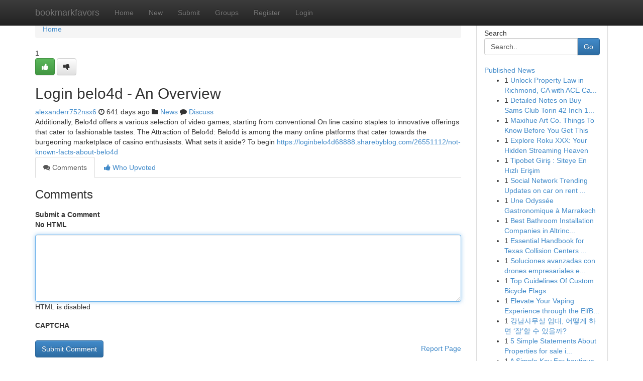

--- FILE ---
content_type: text/html; charset=UTF-8
request_url: https://bookmarkfavors.com/story2471055/login-belo4d-an-overview
body_size: 5285
content:
<!DOCTYPE html>
<html class="no-js" dir="ltr" xmlns="http://www.w3.org/1999/xhtml" xml:lang="en" lang="en"><head>

<meta http-equiv="Pragma" content="no-cache" />
<meta http-equiv="expires" content="0" />
<meta http-equiv="Content-Type" content="text/html; charset=UTF-8" />	
<title>Login belo4d - An Overview</title>
<link rel="alternate" type="application/rss+xml" title="bookmarkfavors.com &raquo; Feeds 1" href="/rssfeeds.php?p=1" />
<link rel="alternate" type="application/rss+xml" title="bookmarkfavors.com &raquo; Feeds 2" href="/rssfeeds.php?p=2" />
<link rel="alternate" type="application/rss+xml" title="bookmarkfavors.com &raquo; Feeds 3" href="/rssfeeds.php?p=3" />
<link rel="alternate" type="application/rss+xml" title="bookmarkfavors.com &raquo; Feeds 4" href="/rssfeeds.php?p=4" />
<link rel="alternate" type="application/rss+xml" title="bookmarkfavors.com &raquo; Feeds 5" href="/rssfeeds.php?p=5" />
<link rel="alternate" type="application/rss+xml" title="bookmarkfavors.com &raquo; Feeds 6" href="/rssfeeds.php?p=6" />
<link rel="alternate" type="application/rss+xml" title="bookmarkfavors.com &raquo; Feeds 7" href="/rssfeeds.php?p=7" />
<link rel="alternate" type="application/rss+xml" title="bookmarkfavors.com &raquo; Feeds 8" href="/rssfeeds.php?p=8" />
<link rel="alternate" type="application/rss+xml" title="bookmarkfavors.com &raquo; Feeds 9" href="/rssfeeds.php?p=9" />
<link rel="alternate" type="application/rss+xml" title="bookmarkfavors.com &raquo; Feeds 10" href="/rssfeeds.php?p=10" />
<meta name="google-site-verification" content="m5VOPfs2gQQcZXCcEfUKlnQfx72o45pLcOl4sIFzzMQ" /><meta name="Language" content="en-us" />
<meta name="viewport" content="width=device-width, initial-scale=1.0">
<meta name="generator" content="Kliqqi" />

          <link rel="stylesheet" type="text/css" href="//netdna.bootstrapcdn.com/bootstrap/3.2.0/css/bootstrap.min.css">
             <link rel="stylesheet" type="text/css" href="https://cdnjs.cloudflare.com/ajax/libs/twitter-bootstrap/3.2.0/css/bootstrap-theme.css">
                <link rel="stylesheet" type="text/css" href="https://cdnjs.cloudflare.com/ajax/libs/font-awesome/4.1.0/css/font-awesome.min.css">
<link rel="stylesheet" type="text/css" href="/templates/bootstrap/css/style.css" media="screen" />

                         <script type="text/javascript" src="https://cdnjs.cloudflare.com/ajax/libs/modernizr/2.6.1/modernizr.min.js"></script>
<script type="text/javascript" src="https://cdnjs.cloudflare.com/ajax/libs/jquery/1.7.2/jquery.min.js"></script>
<style></style>
<link rel="alternate" type="application/rss+xml" title="RSS 2.0" href="/rss"/>
<link rel="icon" href="/favicon.ico" type="image/x-icon"/>
</head>

<body dir="ltr">

<header role="banner" class="navbar navbar-inverse navbar-fixed-top custom_header">
<div class="container">
<div class="navbar-header">
<button data-target=".bs-navbar-collapse" data-toggle="collapse" type="button" class="navbar-toggle">
    <span class="sr-only">Toggle navigation</span>
    <span class="fa fa-ellipsis-v" style="color:white"></span>
</button>
<a class="navbar-brand" href="/">bookmarkfavors</a>	
</div>
<span style="display: none;"><a href="/forum">forum</a></span>
<nav role="navigation" class="collapse navbar-collapse bs-navbar-collapse">
<ul class="nav navbar-nav">
<li ><a href="/">Home</a></li>
<li ><a href="/new">New</a></li>
<li ><a href="/submit">Submit</a></li>
                    
<li ><a href="/groups"><span>Groups</span></a></li>
<li ><a href="/register"><span>Register</span></a></li>
<li ><a data-toggle="modal" href="#loginModal">Login</a></li>
</ul>
	

</nav>
</div>
</header>
<!-- START CATEGORIES -->
<div class="subnav" id="categories">
<div class="container">
<ul class="nav nav-pills"><li class="category_item"><a  href="/">Home</a></li></ul>
</div>
</div>
<!-- END CATEGORIES -->
	
<div class="container">
	<section id="maincontent"><div class="row"><div class="col-md-9">

<ul class="breadcrumb">
	<li><a href="/">Home</a></li>
</ul>

<div itemscope itemtype="http://schema.org/Article" class="stories" id="xnews-2471055" >


<div class="story_data">
<div class="votebox votebox-published">

<div itemprop="aggregateRating" itemscope itemtype="http://schema.org/AggregateRating" class="vote">
	<div itemprop="ratingCount" class="votenumber">1</div>
<div id="xvote-3" class="votebutton">
<!-- Already Voted -->
<a class="btn btn-default btn-success linkVote_3" href="/login" title=""><i class="fa fa-white fa-thumbs-up"></i></a>
<!-- Bury It -->
<a class="btn btn-default linkVote_3" href="/login"  title="" ><i class="fa fa-thumbs-down"></i></a>


</div>
</div>
</div>
<div class="title" id="title-3">
<span itemprop="name">

<h2 id="list_title"><span>Login belo4d - An Overview</span></h2></span>	
<span class="subtext">

<span itemprop="author" itemscope itemtype="http://schema.org/Person">
<span itemprop="name">
<a href="/user/alexanderr752nsx6" rel="nofollow">alexanderr752nsx6</a> 
</span></span>
<i class="fa fa-clock-o"></i>
<span itemprop="datePublished">  641 days ago</span>

<script>
$(document).ready(function(){
    $("#list_title span").click(function(){
		window.open($("#siteurl").attr('href'), '', '');
    });
});
</script>

<i class="fa fa-folder"></i> 
<a href="/groups">News</a>

<span id="ls_comments_url-3">
	<i class="fa fa-comment"></i> <span id="linksummaryDiscuss"><a href="#discuss" class="comments">Discuss</a>&nbsp;</span>
</span> 





</div>
</div>
<span itemprop="articleBody">
<div class="storycontent">
	
<div class="news-body-text" id="ls_contents-3" dir="ltr">
Additionally, Belo4d offers a various selection of video games, starting from conventional On line casino staples to innovative offerings that cater to fashionable tastes. The Attraction of Belo4d: Belo4d is among the many online platforms that cater towards the burgeoning marketplace of casino enthusiasts. What sets it aside? To begin <a id="siteurl" target="_blank" href="https://loginbelo4d68888.sharebyblog.com/26551112/not-known-facts-about-belo4d">https://loginbelo4d68888.sharebyblog.com/26551112/not-known-facts-about-belo4d</a><div class="clearboth"></div> 
</div>
</div><!-- /.storycontent -->
</span>
</div>

<ul class="nav nav-tabs" id="storytabs">
	<li class="active"><a data-toggle="tab" href="#comments"><i class="fa fa-comments"></i> Comments</a></li>
	<li><a data-toggle="tab" href="#who_voted"><i class="fa fa-thumbs-up"></i> Who Upvoted</a></li>
</ul>


<div id="tabbed" class="tab-content">

<div class="tab-pane fade active in" id="comments" >
<h3>Comments</h3>
<a name="comments" href="#comments"></a>
<ol class="media-list comment-list">

<a name="discuss"></a>
<form action="" method="post" id="thisform" name="mycomment_form">
<div class="form-horizontal">
<fieldset>
<div class="control-group">
<label for="fileInput" class="control-label">Submit a Comment</label>
<div class="controls">

<p class="help-inline"><strong>No HTML  </strong></p>
<textarea autofocus name="comment_content" id="comment_content" class="form-control comment-form" rows="6" /></textarea>
<p class="help-inline">HTML is disabled</p>
</div>
</div>


<script>
var ACPuzzleOptions = {
   theme :  "white",
   lang :  "en"
};
</script>

<div class="control-group">
	<label for="input01" class="control-label">CAPTCHA</label>
	<div class="controls">
	<div id="solvemedia_display">
	<script type="text/javascript" src="https://api.solvemedia.com/papi/challenge.script?k=1G9ho6tcbpytfUxJ0SlrSNt0MjjOB0l2"></script>

	<noscript>
	<iframe src="http://api.solvemedia.com/papi/challenge.noscript?k=1G9ho6tcbpytfUxJ0SlrSNt0MjjOB0l2" height="300" width="500" frameborder="0"></iframe><br/>
	<textarea name="adcopy_challenge" rows="3" cols="40"></textarea>
	<input type="hidden" name="adcopy_response" value="manual_challenge"/>
	</noscript>	
</div>
<br />
</div>
</div>

<div class="form-actions">
	<input type="hidden" name="process" value="newcomment" />
	<input type="hidden" name="randkey" value="75578554" />
	<input type="hidden" name="link_id" value="3" />
	<input type="hidden" name="user_id" value="2" />
	<input type="hidden" name="parrent_comment_id" value="0" />
	<input type="submit" name="submit" value="Submit Comment" class="btn btn-primary" />
	<a href="https://remove.backlinks.live" target="_blank" style="float:right; line-height: 32px;">Report Page</a>
</div>
</fieldset>
</div>
</form>
</ol>
</div>
	
<div class="tab-pane fade" id="who_voted">
<h3>Who Upvoted this Story</h3>
<div class="whovotedwrapper whoupvoted">
<ul>
<li>
<a href="/user/alexanderr752nsx6" rel="nofollow" title="alexanderr752nsx6" class="avatar-tooltip"><img src="/avatars/Avatar_100.png" alt="" align="top" title="" /></a>
</li>
</ul>
</div>
</div>
</div>
<!-- END CENTER CONTENT -->


</div>

<!-- START RIGHT COLUMN -->
<div class="col-md-3">
<div class="panel panel-default">
<div id="rightcol" class="panel-body">
<!-- START FIRST SIDEBAR -->

<!-- START SEARCH BOX -->
<script type="text/javascript">var some_search='Search..';</script>
<div class="search">
<div class="headline">
<div class="sectiontitle">Search</div>
</div>

<form action="/search" method="get" name="thisform-search" class="form-inline search-form" role="form" id="thisform-search" >

<div class="input-group">

<input type="text" class="form-control" tabindex="20" name="search" id="searchsite" value="Search.." onfocus="if(this.value == some_search) {this.value = '';}" onblur="if (this.value == '') {this.value = some_search;}"/>

<span class="input-group-btn">
<button type="submit" tabindex="21" class="btn btn-primary custom_nav_search_button" />Go</button>
</span>
</div>
</form>

<div style="clear:both;"></div>
<br />
</div>
<!-- END SEARCH BOX -->

<!-- START ABOUT BOX -->

	


<div class="headline">
<div class="sectiontitle"><a href="/">Published News</a></div>
</div>
<div class="boxcontent">
<ul class="sidebar-stories">

<li>
<span class="sidebar-vote-number">1</span>	<span class="sidebar-article"><a href="https://bookmarkfavors.com/story6627276/unlock-property-law-in-richmond-ca-with-ace-california-law-trusted-guidance-from-ace-california-legal-team" class="sidebar-title">Unlock Property Law in Richmond, CA with ACE Ca...</a></span>
</li>
<li>
<span class="sidebar-vote-number">1</span>	<span class="sidebar-article"><a href="https://bookmarkfavors.com/story6627275/detailed-notes-on-buy-sams-club-torin-42-inch-11-drawer-tool-chest" class="sidebar-title">Detailed Notes on Buy Sams Club Torin 42 Inch 1...</a></span>
</li>
<li>
<span class="sidebar-vote-number">1</span>	<span class="sidebar-article"><a href="https://bookmarkfavors.com/story6627274/maxihue-art-co-things-to-know-before-you-get-this" class="sidebar-title">Maxihue Art Co. Things To Know Before You Get This</a></span>
</li>
<li>
<span class="sidebar-vote-number">1</span>	<span class="sidebar-article"><a href="https://bookmarkfavors.com/story6627273/explore-roku-xxx-your-hidden-streaming-heaven" class="sidebar-title">Explore Roku XXX: Your Hidden Streaming Heaven</a></span>
</li>
<li>
<span class="sidebar-vote-number">1</span>	<span class="sidebar-article"><a href="https://bookmarkfavors.com/story6627272/tipobet-giriş-siteye-en-hızlı-erişim" class="sidebar-title">Tipobet Giriş : Siteye En Hızlı Erişim</a></span>
</li>
<li>
<span class="sidebar-vote-number">1</span>	<span class="sidebar-article"><a href="https://bookmarkfavors.com/story6627271/social-network-trending-updates-on-car-on-rent-in-goa" class="sidebar-title">Social Network Trending Updates on car on rent ...</a></span>
</li>
<li>
<span class="sidebar-vote-number">1</span>	<span class="sidebar-article"><a href="https://bookmarkfavors.com/story6627270/une-odyssée-gastronomique-à-marrakech" class="sidebar-title">Une Odyss&eacute;e Gastronomique &agrave; Marrakech</a></span>
</li>
<li>
<span class="sidebar-vote-number">1</span>	<span class="sidebar-article"><a href="https://bookmarkfavors.com/story6627269/best-bathroom-installation-companies-in-altrincham" class="sidebar-title">Best Bathroom Installation Companies in Altrinc...</a></span>
</li>
<li>
<span class="sidebar-vote-number">1</span>	<span class="sidebar-article"><a href="https://bookmarkfavors.com/story6627268/essential-handbook-for-texas-collision-centers-bumper-repair-solutions" class="sidebar-title">Essential Handbook for Texas Collision Centers ...</a></span>
</li>
<li>
<span class="sidebar-vote-number">1</span>	<span class="sidebar-article"><a href="https://bookmarkfavors.com/story6627267/soluciones-avanzadas-con-drones-empresariales-e-industriales-en-méxico" class="sidebar-title">Soluciones avanzadas con drones empresariales e...</a></span>
</li>
<li>
<span class="sidebar-vote-number">1</span>	<span class="sidebar-article"><a href="https://bookmarkfavors.com/story6627266/top-guidelines-of-custom-bicycle-flags" class="sidebar-title">Top Guidelines Of Custom Bicycle Flags</a></span>
</li>
<li>
<span class="sidebar-vote-number">1</span>	<span class="sidebar-article"><a href="https://bookmarkfavors.com/story6627265/elevate-your-vaping-experience-through-the-elfbar-bc5000-refill" class="sidebar-title">Elevate Your Vaping Experience through the ElfB...</a></span>
</li>
<li>
<span class="sidebar-vote-number">1</span>	<span class="sidebar-article"><a href="https://bookmarkfavors.com/story6627264/강남사무실-임대-어떻게-하면-잘-할-수-있을까" class="sidebar-title">강남사무실 임대, 어떻게 하면 &lsquo;잘&rsquo;할 수 있을까?</a></span>
</li>
<li>
<span class="sidebar-vote-number">1</span>	<span class="sidebar-article"><a href="https://bookmarkfavors.com/story6627263/5-simple-statements-about-properties-for-sale-in-gurugram-explained" class="sidebar-title">5 Simple Statements About Properties for sale i...</a></span>
</li>
<li>
<span class="sidebar-vote-number">1</span>	<span class="sidebar-article"><a href="https://bookmarkfavors.com/story6627262/a-simple-key-for-boutique-switch-v4-unveiled" class="sidebar-title">A Simple Key For boutique switch v4 Unveiled</a></span>
</li>

</ul>
</div>

<!-- END SECOND SIDEBAR -->
</div>
</div>
</div>
<!-- END RIGHT COLUMN -->
</div></section>
<hr>

<!--googleoff: all-->
<footer class="footer">
<div id="footer">
<span class="subtext"> Copyright &copy; 2026 | <a href="/search">Advanced Search</a> 
| <a href="/">Live</a>
| <a href="/">Tag Cloud</a>
| <a href="/">Top Users</a>
| Made with <a href="#" rel="nofollow" target="_blank">Kliqqi CMS</a> 
| <a href="/rssfeeds.php?p=1">All RSS Feeds</a> 
</span>
</div>
</footer>
<!--googleon: all-->


</div>
	
<!-- START UP/DOWN VOTING JAVASCRIPT -->
	
<script>
var my_base_url='http://bookmarkfavors.com';
var my_kliqqi_base='';
var anonymous_vote = false;
var Voting_Method = '1';
var KLIQQI_Visual_Vote_Cast = "Voted";
var KLIQQI_Visual_Vote_Report = "Buried";
var KLIQQI_Visual_Vote_For_It = "Vote";
var KLIQQI_Visual_Comment_ThankYou_Rating = "Thank you for rating this comment.";


</script>
<!-- END UP/DOWN VOTING JAVASCRIPT -->


<script type="text/javascript" src="https://cdnjs.cloudflare.com/ajax/libs/jqueryui/1.8.23/jquery-ui.min.js"></script>
<link href="https://cdnjs.cloudflare.com/ajax/libs/jqueryui/1.8.23/themes/base/jquery-ui.css" media="all" rel="stylesheet" type="text/css" />




             <script type="text/javascript" src="https://cdnjs.cloudflare.com/ajax/libs/twitter-bootstrap/3.2.0/js/bootstrap.min.js"></script>

<!-- Login Modal -->
<div class="modal fade" id="loginModal" tabindex="-1" role="dialog">
<div class="modal-dialog">
<div class="modal-content">
<div class="modal-header">
<button type="button" class="close" data-dismiss="modal" aria-hidden="true">&times;</button>
<h4 class="modal-title">Login</h4>
</div>
<div class="modal-body">
<div class="control-group">
<form id="signin" action="/login?return=/story2471055/login-belo4d-an-overview" method="post">

<div style="login_modal_username">
	<label for="username">Username/Email</label><input id="username" name="username" class="form-control" value="" title="username" tabindex="1" type="text">
</div>
<div class="login_modal_password">
	<label for="password">Password</label><input id="password" name="password" class="form-control" value="" title="password" tabindex="2" type="password">
</div>
<div class="login_modal_remember">
<div class="login_modal_remember_checkbox">
	<input id="remember" style="float:left;margin-right:5px;" name="persistent" value="1" tabindex="3" type="checkbox">
</div>
<div class="login_modal_remember_label">
	<label for="remember" style="">Remember</label>
</div>
<div style="clear:both;"></div>
</div>
<div class="login_modal_login">
	<input type="hidden" name="processlogin" value="1"/>
	<input type="hidden" name="return" value=""/>
	<input class="btn btn-primary col-md-12" id="signin_submit" value="Sign In" tabindex="4" type="submit">
</div>
    
<hr class="soften" id="login_modal_spacer" />
	<div class="login_modal_forgot"><a class="btn btn-default col-md-12" id="forgot_password_link" href="/login">Forgotten Password?</a></div>
	<div class="clearboth"></div>
</form>
</div>
</div>
</div>
</div>
</div>

<script>$('.avatar-tooltip').tooltip()</script>
<script defer src="https://static.cloudflareinsights.com/beacon.min.js/vcd15cbe7772f49c399c6a5babf22c1241717689176015" integrity="sha512-ZpsOmlRQV6y907TI0dKBHq9Md29nnaEIPlkf84rnaERnq6zvWvPUqr2ft8M1aS28oN72PdrCzSjY4U6VaAw1EQ==" data-cf-beacon='{"version":"2024.11.0","token":"a376446e8e404c299d4b8744f2bae23d","r":1,"server_timing":{"name":{"cfCacheStatus":true,"cfEdge":true,"cfExtPri":true,"cfL4":true,"cfOrigin":true,"cfSpeedBrain":true},"location_startswith":null}}' crossorigin="anonymous"></script>
</body>
</html>
